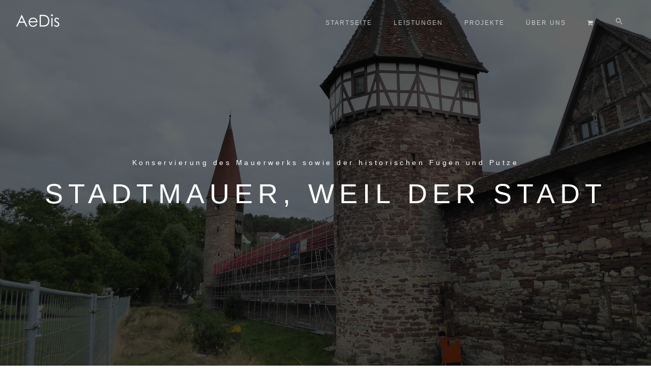

--- FILE ---
content_type: text/html; charset=UTF-8
request_url: https://aedis-denkmal.de/projekte/stadtmauer-weil-der-stadt/
body_size: 15722
content:
<!DOCTYPE html>
<html lang="de">
	<head>
		<meta charset="UTF-8">
		<meta name="apple-mobile-web-app-capable" content="yes" />
		<meta name="viewport" content="width=device-width, initial-scale=1">
		<meta name="format-detection" content="telephone=no" />
		<title>Stadtmauer, Weil der Stadt &#8211; AeDis &#8211; Planung, Restaurierung und Denkmalpflege</title>
<meta name='robots' content='max-image-preview:large' />
<link rel='dns-prefetch' href='//www.youtube.com' />
<link rel="alternate" type="application/rss+xml" title="AeDis - Planung, Restaurierung und Denkmalpflege &raquo; Feed" href="https://aedis-denkmal.de/feed/" />
<link rel="alternate" type="application/rss+xml" title="AeDis - Planung, Restaurierung und Denkmalpflege &raquo; Kommentar-Feed" href="https://aedis-denkmal.de/comments/feed/" />
<link rel="alternate" title="oEmbed (JSON)" type="application/json+oembed" href="https://aedis-denkmal.de/wp-json/oembed/1.0/embed?url=https%3A%2F%2Faedis-denkmal.de%2Fprojekte%2Fstadtmauer-weil-der-stadt%2F" />
<link rel="alternate" title="oEmbed (XML)" type="text/xml+oembed" href="https://aedis-denkmal.de/wp-json/oembed/1.0/embed?url=https%3A%2F%2Faedis-denkmal.de%2Fprojekte%2Fstadtmauer-weil-der-stadt%2F&#038;format=xml" />
<style id='wp-img-auto-sizes-contain-inline-css' type='text/css'>
img:is([sizes=auto i],[sizes^="auto," i]){contain-intrinsic-size:3000px 1500px}
/*# sourceURL=wp-img-auto-sizes-contain-inline-css */
</style>
<style id='wp-emoji-styles-inline-css' type='text/css'>

	img.wp-smiley, img.emoji {
		display: inline !important;
		border: none !important;
		box-shadow: none !important;
		height: 1em !important;
		width: 1em !important;
		margin: 0 0.07em !important;
		vertical-align: -0.1em !important;
		background: none !important;
		padding: 0 !important;
	}
/*# sourceURL=wp-emoji-styles-inline-css */
</style>
<link rel='stylesheet' id='wp-block-library-css' href='https://aedis-denkmal.de/wp-includes/css/dist/block-library/style.min.css?ver=6.9' type='text/css' media='all' />
<style id='global-styles-inline-css' type='text/css'>
:root{--wp--preset--aspect-ratio--square: 1;--wp--preset--aspect-ratio--4-3: 4/3;--wp--preset--aspect-ratio--3-4: 3/4;--wp--preset--aspect-ratio--3-2: 3/2;--wp--preset--aspect-ratio--2-3: 2/3;--wp--preset--aspect-ratio--16-9: 16/9;--wp--preset--aspect-ratio--9-16: 9/16;--wp--preset--color--black: #000000;--wp--preset--color--cyan-bluish-gray: #abb8c3;--wp--preset--color--white: #ffffff;--wp--preset--color--pale-pink: #f78da7;--wp--preset--color--vivid-red: #cf2e2e;--wp--preset--color--luminous-vivid-orange: #ff6900;--wp--preset--color--luminous-vivid-amber: #fcb900;--wp--preset--color--light-green-cyan: #7bdcb5;--wp--preset--color--vivid-green-cyan: #00d084;--wp--preset--color--pale-cyan-blue: #8ed1fc;--wp--preset--color--vivid-cyan-blue: #0693e3;--wp--preset--color--vivid-purple: #9b51e0;--wp--preset--gradient--vivid-cyan-blue-to-vivid-purple: linear-gradient(135deg,rgb(6,147,227) 0%,rgb(155,81,224) 100%);--wp--preset--gradient--light-green-cyan-to-vivid-green-cyan: linear-gradient(135deg,rgb(122,220,180) 0%,rgb(0,208,130) 100%);--wp--preset--gradient--luminous-vivid-amber-to-luminous-vivid-orange: linear-gradient(135deg,rgb(252,185,0) 0%,rgb(255,105,0) 100%);--wp--preset--gradient--luminous-vivid-orange-to-vivid-red: linear-gradient(135deg,rgb(255,105,0) 0%,rgb(207,46,46) 100%);--wp--preset--gradient--very-light-gray-to-cyan-bluish-gray: linear-gradient(135deg,rgb(238,238,238) 0%,rgb(169,184,195) 100%);--wp--preset--gradient--cool-to-warm-spectrum: linear-gradient(135deg,rgb(74,234,220) 0%,rgb(151,120,209) 20%,rgb(207,42,186) 40%,rgb(238,44,130) 60%,rgb(251,105,98) 80%,rgb(254,248,76) 100%);--wp--preset--gradient--blush-light-purple: linear-gradient(135deg,rgb(255,206,236) 0%,rgb(152,150,240) 100%);--wp--preset--gradient--blush-bordeaux: linear-gradient(135deg,rgb(254,205,165) 0%,rgb(254,45,45) 50%,rgb(107,0,62) 100%);--wp--preset--gradient--luminous-dusk: linear-gradient(135deg,rgb(255,203,112) 0%,rgb(199,81,192) 50%,rgb(65,88,208) 100%);--wp--preset--gradient--pale-ocean: linear-gradient(135deg,rgb(255,245,203) 0%,rgb(182,227,212) 50%,rgb(51,167,181) 100%);--wp--preset--gradient--electric-grass: linear-gradient(135deg,rgb(202,248,128) 0%,rgb(113,206,126) 100%);--wp--preset--gradient--midnight: linear-gradient(135deg,rgb(2,3,129) 0%,rgb(40,116,252) 100%);--wp--preset--font-size--small: 13px;--wp--preset--font-size--medium: 20px;--wp--preset--font-size--large: 36px;--wp--preset--font-size--x-large: 42px;--wp--preset--spacing--20: 0.44rem;--wp--preset--spacing--30: 0.67rem;--wp--preset--spacing--40: 1rem;--wp--preset--spacing--50: 1.5rem;--wp--preset--spacing--60: 2.25rem;--wp--preset--spacing--70: 3.38rem;--wp--preset--spacing--80: 5.06rem;--wp--preset--shadow--natural: 6px 6px 9px rgba(0, 0, 0, 0.2);--wp--preset--shadow--deep: 12px 12px 50px rgba(0, 0, 0, 0.4);--wp--preset--shadow--sharp: 6px 6px 0px rgba(0, 0, 0, 0.2);--wp--preset--shadow--outlined: 6px 6px 0px -3px rgb(255, 255, 255), 6px 6px rgb(0, 0, 0);--wp--preset--shadow--crisp: 6px 6px 0px rgb(0, 0, 0);}:where(.is-layout-flex){gap: 0.5em;}:where(.is-layout-grid){gap: 0.5em;}body .is-layout-flex{display: flex;}.is-layout-flex{flex-wrap: wrap;align-items: center;}.is-layout-flex > :is(*, div){margin: 0;}body .is-layout-grid{display: grid;}.is-layout-grid > :is(*, div){margin: 0;}:where(.wp-block-columns.is-layout-flex){gap: 2em;}:where(.wp-block-columns.is-layout-grid){gap: 2em;}:where(.wp-block-post-template.is-layout-flex){gap: 1.25em;}:where(.wp-block-post-template.is-layout-grid){gap: 1.25em;}.has-black-color{color: var(--wp--preset--color--black) !important;}.has-cyan-bluish-gray-color{color: var(--wp--preset--color--cyan-bluish-gray) !important;}.has-white-color{color: var(--wp--preset--color--white) !important;}.has-pale-pink-color{color: var(--wp--preset--color--pale-pink) !important;}.has-vivid-red-color{color: var(--wp--preset--color--vivid-red) !important;}.has-luminous-vivid-orange-color{color: var(--wp--preset--color--luminous-vivid-orange) !important;}.has-luminous-vivid-amber-color{color: var(--wp--preset--color--luminous-vivid-amber) !important;}.has-light-green-cyan-color{color: var(--wp--preset--color--light-green-cyan) !important;}.has-vivid-green-cyan-color{color: var(--wp--preset--color--vivid-green-cyan) !important;}.has-pale-cyan-blue-color{color: var(--wp--preset--color--pale-cyan-blue) !important;}.has-vivid-cyan-blue-color{color: var(--wp--preset--color--vivid-cyan-blue) !important;}.has-vivid-purple-color{color: var(--wp--preset--color--vivid-purple) !important;}.has-black-background-color{background-color: var(--wp--preset--color--black) !important;}.has-cyan-bluish-gray-background-color{background-color: var(--wp--preset--color--cyan-bluish-gray) !important;}.has-white-background-color{background-color: var(--wp--preset--color--white) !important;}.has-pale-pink-background-color{background-color: var(--wp--preset--color--pale-pink) !important;}.has-vivid-red-background-color{background-color: var(--wp--preset--color--vivid-red) !important;}.has-luminous-vivid-orange-background-color{background-color: var(--wp--preset--color--luminous-vivid-orange) !important;}.has-luminous-vivid-amber-background-color{background-color: var(--wp--preset--color--luminous-vivid-amber) !important;}.has-light-green-cyan-background-color{background-color: var(--wp--preset--color--light-green-cyan) !important;}.has-vivid-green-cyan-background-color{background-color: var(--wp--preset--color--vivid-green-cyan) !important;}.has-pale-cyan-blue-background-color{background-color: var(--wp--preset--color--pale-cyan-blue) !important;}.has-vivid-cyan-blue-background-color{background-color: var(--wp--preset--color--vivid-cyan-blue) !important;}.has-vivid-purple-background-color{background-color: var(--wp--preset--color--vivid-purple) !important;}.has-black-border-color{border-color: var(--wp--preset--color--black) !important;}.has-cyan-bluish-gray-border-color{border-color: var(--wp--preset--color--cyan-bluish-gray) !important;}.has-white-border-color{border-color: var(--wp--preset--color--white) !important;}.has-pale-pink-border-color{border-color: var(--wp--preset--color--pale-pink) !important;}.has-vivid-red-border-color{border-color: var(--wp--preset--color--vivid-red) !important;}.has-luminous-vivid-orange-border-color{border-color: var(--wp--preset--color--luminous-vivid-orange) !important;}.has-luminous-vivid-amber-border-color{border-color: var(--wp--preset--color--luminous-vivid-amber) !important;}.has-light-green-cyan-border-color{border-color: var(--wp--preset--color--light-green-cyan) !important;}.has-vivid-green-cyan-border-color{border-color: var(--wp--preset--color--vivid-green-cyan) !important;}.has-pale-cyan-blue-border-color{border-color: var(--wp--preset--color--pale-cyan-blue) !important;}.has-vivid-cyan-blue-border-color{border-color: var(--wp--preset--color--vivid-cyan-blue) !important;}.has-vivid-purple-border-color{border-color: var(--wp--preset--color--vivid-purple) !important;}.has-vivid-cyan-blue-to-vivid-purple-gradient-background{background: var(--wp--preset--gradient--vivid-cyan-blue-to-vivid-purple) !important;}.has-light-green-cyan-to-vivid-green-cyan-gradient-background{background: var(--wp--preset--gradient--light-green-cyan-to-vivid-green-cyan) !important;}.has-luminous-vivid-amber-to-luminous-vivid-orange-gradient-background{background: var(--wp--preset--gradient--luminous-vivid-amber-to-luminous-vivid-orange) !important;}.has-luminous-vivid-orange-to-vivid-red-gradient-background{background: var(--wp--preset--gradient--luminous-vivid-orange-to-vivid-red) !important;}.has-very-light-gray-to-cyan-bluish-gray-gradient-background{background: var(--wp--preset--gradient--very-light-gray-to-cyan-bluish-gray) !important;}.has-cool-to-warm-spectrum-gradient-background{background: var(--wp--preset--gradient--cool-to-warm-spectrum) !important;}.has-blush-light-purple-gradient-background{background: var(--wp--preset--gradient--blush-light-purple) !important;}.has-blush-bordeaux-gradient-background{background: var(--wp--preset--gradient--blush-bordeaux) !important;}.has-luminous-dusk-gradient-background{background: var(--wp--preset--gradient--luminous-dusk) !important;}.has-pale-ocean-gradient-background{background: var(--wp--preset--gradient--pale-ocean) !important;}.has-electric-grass-gradient-background{background: var(--wp--preset--gradient--electric-grass) !important;}.has-midnight-gradient-background{background: var(--wp--preset--gradient--midnight) !important;}.has-small-font-size{font-size: var(--wp--preset--font-size--small) !important;}.has-medium-font-size{font-size: var(--wp--preset--font-size--medium) !important;}.has-large-font-size{font-size: var(--wp--preset--font-size--large) !important;}.has-x-large-font-size{font-size: var(--wp--preset--font-size--x-large) !important;}
/*# sourceURL=global-styles-inline-css */
</style>

<style id='classic-theme-styles-inline-css' type='text/css'>
/*! This file is auto-generated */
.wp-block-button__link{color:#fff;background-color:#32373c;border-radius:9999px;box-shadow:none;text-decoration:none;padding:calc(.667em + 2px) calc(1.333em + 2px);font-size:1.125em}.wp-block-file__button{background:#32373c;color:#fff;text-decoration:none}
/*# sourceURL=/wp-includes/css/classic-themes.min.css */
</style>
<link rel='stylesheet' id='ivory-search-styles-css' href='https://aedis-denkmal.de/wp-content/plugins/add-search-to-menu/public/css/ivory-search.min.css?ver=5.5.13' type='text/css' media='all' />
<link rel='stylesheet' id='prague-core-css' href='https://aedis-denkmal.de/wp-content/themes/prague/style.css?ver=6.9' type='text/css' media='all' />
<link rel='stylesheet' id='child-style-css' href='https://aedis-denkmal.de/wp-content/themes/prague-child-theme/style.css?ver=1.1.1' type='text/css' media='all' />
<link rel='stylesheet' id='swiper-css' href='https://aedis-denkmal.de/wp-content/plugins/elementor/assets/lib/swiper/v8/css/swiper.min.css?ver=8.4.5' type='text/css' media='all' />
<link rel='stylesheet' id='slick-css' href='https://aedis-denkmal.de/wp-content/themes/prague/assets/css/slick.min.css?ver=1.1.1' type='text/css' media='all' />
<link rel='stylesheet' id='owl-css' href='https://aedis-denkmal.de/wp-content/themes/prague/assets/css/owlcarousel.css?ver=1.1.1' type='text/css' media='all' />
<link rel='stylesheet' id='magnific-popup-css' href='https://aedis-denkmal.de/wp-content/themes/prague/assets/css/magnific-popup.css?ver=1.1.1' type='text/css' media='all' />
<link rel='stylesheet' id='prague-core-css-css' href='https://aedis-denkmal.de/wp-content/themes/prague/style.css?ver=1.1.1' type='text/css' media='all' />
<link rel='stylesheet' id='font-awesomes-css' href='https://aedis-denkmal.de/wp-content/themes/prague/assets/css/font-awesome.min.css?ver=1.1.1' type='text/css' media='all' />
<link rel='stylesheet' id='ionicons-css' href='https://aedis-denkmal.de/wp-content/themes/prague/assets/css/ionicons.min.css?ver=1.1.1' type='text/css' media='all' />
<link rel='stylesheet' id='et-line-font-css' href='https://aedis-denkmal.de/wp-content/themes/prague/assets/css/et-line-font.css?ver=1.1.1' type='text/css' media='all' />
<style id='et-line-font-inline-css' type='text/css'>
[data-icon]:before {content:none} .ui-dialog{position:fixed;top:100px;}
/*# sourceURL=et-line-font-inline-css */
</style>
<link rel='stylesheet' id='prague-before-after-css' href='https://aedis-denkmal.de/wp-content/themes/prague/assets/css/before-after.min.css?ver=1.1.1' type='text/css' media='all' />
<link rel='stylesheet' id='bootstrap-css' href='https://aedis-denkmal.de/wp-content/themes/prague/assets/css/bootstrap.min.css?ver=1.1.1' type='text/css' media='all' />
<link rel='stylesheet' id='prague-unit-test-css' href='https://aedis-denkmal.de/wp-content/themes/prague/assets/css/unit-test.css?ver=1.1.1' type='text/css' media='all' />
<link rel='stylesheet' id='prague-theme-css-css' href='https://aedis-denkmal.de/wp-content/themes/prague/assets/css/style.min.css?ver=1.1.1' type='text/css' media='all' />
<link rel='stylesheet' id='prague-dynamic-css-css' href='https://aedis-denkmal.de/wp-admin/admin-ajax.php?action=prague_dynamic_css&#038;ver=1.1.1' type='text/css' media='all' />
<link rel='stylesheet' id='tc-caf-pro-common-style-css' href='https://aedis-denkmal.de/wp-content/plugins/category-ajax-filter-pro/assets/css/common/common.css?ver=8.8.2.6' type='text/css' media='all' />
<link rel='stylesheet' id='the-grid-css' href='https://aedis-denkmal.de/wp-content/plugins/the_grid/frontend/assets/css/the-grid.min.css?ver=2.7.9.1' type='text/css' media='all' />
<style id='the-grid-inline-css' type='text/css'>
.tolb-holder{background:rgba(0,0,0,0.8)}.tolb-holder .tolb-close,.tolb-holder .tolb-title,.tolb-holder .tolb-counter,.tolb-holder .tolb-next i,.tolb-holder .tolb-prev i{color:#ffffff}.tolb-holder .tolb-load{border-color:rgba(255,255,255,0.2);border-left:3px solid #ffffff}
.to-heart-icon,.to-heart-icon svg,.to-post-like,.to-post-like .to-like-count{position:relative;display:inline-block}.to-post-like{width:auto;cursor:pointer;font-weight:400}.to-heart-icon{float:left;margin:0 4px 0 0}.to-heart-icon svg{overflow:visible;width:15px;height:14px}.to-heart-icon g{-webkit-transform:scale(1);transform:scale(1)}.to-heart-icon path{-webkit-transform:scale(1);transform:scale(1);transition:fill .4s ease,stroke .4s ease}.no-liked .to-heart-icon path{fill:#999;stroke:#999}.empty-heart .to-heart-icon path{fill:transparent!important;stroke:#999}.liked .to-heart-icon path,.to-heart-icon svg:hover path{fill:#ff6863!important;stroke:#ff6863!important}@keyframes heartBeat{0%{transform:scale(1)}20%{transform:scale(.8)}30%{transform:scale(.95)}45%{transform:scale(.75)}50%{transform:scale(.85)}100%{transform:scale(.9)}}@-webkit-keyframes heartBeat{0%,100%,50%{-webkit-transform:scale(1)}20%{-webkit-transform:scale(.8)}30%{-webkit-transform:scale(.95)}45%{-webkit-transform:scale(.75)}}.heart-pulse g{-webkit-animation-name:heartBeat;animation-name:heartBeat;-webkit-animation-duration:1s;animation-duration:1s;-webkit-animation-iteration-count:infinite;animation-iteration-count:infinite;-webkit-transform-origin:50% 50%;transform-origin:50% 50%}.to-post-like a{color:inherit!important;fill:inherit!important;stroke:inherit!important}
/*# sourceURL=the-grid-inline-css */
</style>
<script type="text/javascript" src="https://aedis-denkmal.de/wp-includes/js/jquery/jquery.min.js?ver=3.7.1" id="jquery-core-js"></script>
<script type="text/javascript" src="https://aedis-denkmal.de/wp-includes/js/jquery/jquery-migrate.min.js?ver=3.4.1" id="jquery-migrate-js"></script>
<script type="text/javascript" src="//aedis-denkmal.de/wp-content/plugins/revslider/sr6/assets/js/rbtools.min.js?ver=6.7.40" async id="tp-tools-js"></script>
<script type="text/javascript" src="//aedis-denkmal.de/wp-content/plugins/revslider/sr6/assets/js/rs6.min.js?ver=6.7.40" async id="revmin-js"></script>
<script type="text/javascript" src="https://aedis-denkmal.de/wp-content/themes/prague-child-theme/js/script.js?ver=6.9" id="prague-child-js-js"></script>
<link rel="https://api.w.org/" href="https://aedis-denkmal.de/wp-json/" /><link rel="EditURI" type="application/rsd+xml" title="RSD" href="https://aedis-denkmal.de/xmlrpc.php?rsd" />
<meta name="generator" content="WordPress 6.9" />
<link rel="canonical" href="https://aedis-denkmal.de/projekte/stadtmauer-weil-der-stadt/" />
<link rel='shortlink' href='https://aedis-denkmal.de/?p=3922' />
<meta name="generator" content="Elementor 3.27.3; features: e_font_icon_svg, additional_custom_breakpoints, e_element_cache; settings: css_print_method-external, google_font-enabled, font_display-swap">
			<style>
				.e-con.e-parent:nth-of-type(n+4):not(.e-lazyloaded):not(.e-no-lazyload),
				.e-con.e-parent:nth-of-type(n+4):not(.e-lazyloaded):not(.e-no-lazyload) * {
					background-image: none !important;
				}
				@media screen and (max-height: 1024px) {
					.e-con.e-parent:nth-of-type(n+3):not(.e-lazyloaded):not(.e-no-lazyload),
					.e-con.e-parent:nth-of-type(n+3):not(.e-lazyloaded):not(.e-no-lazyload) * {
						background-image: none !important;
					}
				}
				@media screen and (max-height: 640px) {
					.e-con.e-parent:nth-of-type(n+2):not(.e-lazyloaded):not(.e-no-lazyload),
					.e-con.e-parent:nth-of-type(n+2):not(.e-lazyloaded):not(.e-no-lazyload) * {
						background-image: none !important;
					}
				}
			</style>
			<meta name="generator" content="Powered by WPBakery Page Builder - drag and drop page builder for WordPress."/>
<meta name="generator" content="Powered by Slider Revolution 6.7.40 - responsive, Mobile-Friendly Slider Plugin for WordPress with comfortable drag and drop interface." />
<link rel="icon" href="https://aedis-denkmal.de/wp-content/uploads/2020/09/cropped-AeDis-AG_Logo-1-32x32.jpg" sizes="32x32" />
<link rel="icon" href="https://aedis-denkmal.de/wp-content/uploads/2020/09/cropped-AeDis-AG_Logo-1-192x192.jpg" sizes="192x192" />
<link rel="apple-touch-icon" href="https://aedis-denkmal.de/wp-content/uploads/2020/09/cropped-AeDis-AG_Logo-1-180x180.jpg" />
<meta name="msapplication-TileImage" content="https://aedis-denkmal.de/wp-content/uploads/2020/09/cropped-AeDis-AG_Logo-1-270x270.jpg" />
<script>function setREVStartSize(e){
			//window.requestAnimationFrame(function() {
				window.RSIW = window.RSIW===undefined ? window.innerWidth : window.RSIW;
				window.RSIH = window.RSIH===undefined ? window.innerHeight : window.RSIH;
				try {
					var pw = document.getElementById(e.c).parentNode.offsetWidth,
						newh;
					pw = pw===0 || isNaN(pw) || (e.l=="fullwidth" || e.layout=="fullwidth") ? window.RSIW : pw;
					e.tabw = e.tabw===undefined ? 0 : parseInt(e.tabw);
					e.thumbw = e.thumbw===undefined ? 0 : parseInt(e.thumbw);
					e.tabh = e.tabh===undefined ? 0 : parseInt(e.tabh);
					e.thumbh = e.thumbh===undefined ? 0 : parseInt(e.thumbh);
					e.tabhide = e.tabhide===undefined ? 0 : parseInt(e.tabhide);
					e.thumbhide = e.thumbhide===undefined ? 0 : parseInt(e.thumbhide);
					e.mh = e.mh===undefined || e.mh=="" || e.mh==="auto" ? 0 : parseInt(e.mh,0);
					if(e.layout==="fullscreen" || e.l==="fullscreen")
						newh = Math.max(e.mh,window.RSIH);
					else{
						e.gw = Array.isArray(e.gw) ? e.gw : [e.gw];
						for (var i in e.rl) if (e.gw[i]===undefined || e.gw[i]===0) e.gw[i] = e.gw[i-1];
						e.gh = e.el===undefined || e.el==="" || (Array.isArray(e.el) && e.el.length==0)? e.gh : e.el;
						e.gh = Array.isArray(e.gh) ? e.gh : [e.gh];
						for (var i in e.rl) if (e.gh[i]===undefined || e.gh[i]===0) e.gh[i] = e.gh[i-1];
											
						var nl = new Array(e.rl.length),
							ix = 0,
							sl;
						e.tabw = e.tabhide>=pw ? 0 : e.tabw;
						e.thumbw = e.thumbhide>=pw ? 0 : e.thumbw;
						e.tabh = e.tabhide>=pw ? 0 : e.tabh;
						e.thumbh = e.thumbhide>=pw ? 0 : e.thumbh;
						for (var i in e.rl) nl[i] = e.rl[i]<window.RSIW ? 0 : e.rl[i];
						sl = nl[0];
						for (var i in nl) if (sl>nl[i] && nl[i]>0) { sl = nl[i]; ix=i;}
						var m = pw>(e.gw[ix]+e.tabw+e.thumbw) ? 1 : (pw-(e.tabw+e.thumbw)) / (e.gw[ix]);
						newh =  (e.gh[ix] * m) + (e.tabh + e.thumbh);
					}
					var el = document.getElementById(e.c);
					if (el!==null && el) el.style.height = newh+"px";
					el = document.getElementById(e.c+"_wrapper");
					if (el!==null && el) {
						el.style.height = newh+"px";
						el.style.display = "block";
					}
				} catch(e){
					console.log("Failure at Presize of Slider:" + e)
				}
			//});
		  };</script>
		<style type="text/css" id="wp-custom-css">
			/* Team Seite */

.team-name {
	font-family: Roboto,sans-serif;
  font-weight: 200;
	letter-spacing: 4.5px;
	color: black;
	font-size: 25px;
	margin-top: 20px;
	margin-bottom: 0px
}

.team-position {
	font-family: Roboto,sans-serif;
  letter-spacing: 4.5px;
  font-weight: 300;
	font-size: 12px;
	text-transform: uppercase;
	line-height: 20px;
}

.team-mail {
	margin-top: 20px;
	margin-bottom: -10px;
}

.team-mail a {
	font-size: 10px!important;
	margin-bottom: -20px;
	font-weight: 300;
	letter-spacing: 2px;
	text-transform: uppercase;
}

.team-tel {
	font-size: 10px!important;
	font-weight: 300;
	letter-spacing: 2px;
}


.contact-info {
	text-align: center;
}

.contact-info span {
	color:#d1d1d1 !important;
	padding: 10px 5px;
}

@media (min-width: 768px)
{
.page-id-111 .vc_col-sm-6 {
    width: 33%!important;
	}
}

/* Footer */

.prague-footer-main-block .prague-logo img {
	max-height: 200px;
	width: auto;
}

.blue-overlay .overlay{
    background-color: rgba(21,58,129,.7);
}

.prague-footer .footer-content-outer {
    padding: 100px 0 40px;
	border-top: 1px solid #ebebeb;
}

.prague-footer:before {
    background-color: white!important;
}

.prague-footer {
    background-color: white!important;
}

.prague-footer p {
    color: black!important;
}

.prague-footer-info-block .footer-info-block-content p {
    font-weight: 200;
    color: #7e7d7d!important;
}

.prague-footer-info-block .footer-info-block-content p strong {
    font-weight: 200;
    color: #000!important;
}

.footer-copyright p{
	font-weight: 200!important;
    color: #7e7d7d!important;
	font-size: 12px!important;
}

/* Header AeDis */

.prague-header.simple.sticky-menu.light.scroll {
    background-color: rgba(255, 255, 255, 0.9)!important;
}

.scroll.prague-header.light .main-menu li a {
    color: black;
}

.scroll .prague-logo a img {
	filter: invert(100%);
}

.open-menu .prague-logo a img {
	filter: invert(100%);
}

.prague-header.light.open-filter, .prague-header.light.open-menu {
    background-color: rgba(255, 255, 255, 0.9)!important;
}

.prague-header.simple.sticky-menu.light.static {
    background-color: rgba(255, 255, 255, 0.9)!important;
}

.scroll .single-projects .prague-header {
    background-color: rgba(255, 255, 255, 0.9)!important;
}

.scroll .single-projects .prague-logo a img {
	filter: invert(100%);
}

.scroll .single-projects .prague-header.light .main-menu li a  {
    color: black;
}

.scroll .main-menu .sub-menu {
    background-color: rgba(255, 255, 255, 0.9)!important;
}

.scroll.prague-header.light .prague-nav-menu-icon a {
    border: 1px solid black!important;
}

.scroll.prague-header.light .prague-nav-menu-icon a i {
    background-color: black;
}

.scroll.prague-header.light .prague-nav-menu-icon.active a i {
    background-color: transparent;
}

.scroll.prague-header.light .prague-nav-menu-icon a i:before {
    background-color: black;
}

.scroll.prague-header.light .prague-nav-menu-icon a i:after {
    background-color: black;
}

/* Header Blog Beitrag */

.single-post .prague-header .prague-logo a img {
	filter: invert(100%);
}

.single-post .prague-header.light .main-menu li a {
    color: black;
}

.single-post .prague-header.light .main-menu .sub-menu li a {
    color: white;
}

.single-post .prague-header.light.scroll .main-menu .sub-menu li a {
    color: black!important;
}

/* Typo */

h1, h2, h3, h4, h5, h6 {
    font-weight: 200;
}

.heading .title {
    margin-top: 40px;
    margin-bottom: 40px;
    letter-spacing: 10px;
    font-weight: 200;
}

.prague-shortcode-parent .prague-shortcode-heading .parent-title {
    margin-top: 20px;
    margin-bottom: 20px;
    letter-spacing: 10px;
    font-weight: 200;
	
}

.prague-services-wrapper .services-item-title {
    letter-spacing: 2.5px;
    font-weight: 200;
}

.top-banner.light .content .title {
	
    letter-spacing: 10px;
    font-weight: 200;
}

p {
	font-weight: 300;
	letter-spacing: 0.5px;
	color: #111!important;
}

.project-detail-splitted-content-description strong {
	font-weight: 200;
	color: black;
}

.project-detail-splitted-content-description p {
	font-weight: 200;
}

.project-detail-splitted-content-subtitle {
	font-weight: 200;
	font-size: 16px!important;
}

h2.parent-title {
	color: white!important;
}

/* Projektseite */

.project-detail-block-outer .project-detail-block-wrapper .project-detail-block-item {
  padding: 25px 15px 15px 50px;
	width: 300px;
	max-width: 100%;
	background-color: white;
}

.project-detail-splitted-info .project-detail-block-outer {
	margin-top: 0px;
}

.top-banner.big .content {
    margin-top: 170px;
    margin-bottom: 150px;
}

.top-banner.light .content .title {
    text-transform: uppercase;
}

.services-detailed .post-content h1, .services-detailed .post-content h2, .services-detailed .post-content h3, .services-detailed .post-content h4, .services-detailed .post-content h5, .services-detailed .post-content h6 {
    margin-top: 20px;
    margin-bottom: 0px;
    margin-left: 0px;
}

.project-grid-wrapper .project-grid-item-title a {
    font-weight: 200;
}

.project-grid-wrapper .project-grid-item-category {
    font-weight: 200;
}

.services-detailed .post-content {
    max-width: 1170px; 
}

.enable_overlay, .overlay {
    background-color: rgba(0,0,0,.6);
}

.project-detail-splitted-content-title {
	margin: 50px 0px!important;
}

.tp_load_more {
	  font-family: Roboto,sans-serif;
    font-size: 11px;
    line-height: 18px;
    letter-spacing: 2px;
    font-weight: 500;
    text-decoration: capitalize!important;
    padding: 15px 46px;
    background-color: transparent;
    border: 1px solid black;
    color: #111;
	text-transform: uppercase!important;
}


/* Button Striche entfernen */

.a-btn-2 .a-btn-line:before {
	display: none!important;
}

.a-btn-2 .a-btn-line:after {
	display: none!important;
}

/* Startseitenslider */

#rev_slider_1_1_wrapper {
	left: 0px!important;
}

.slider-linksa:focus, a:hover {
    color: #c1dffb;
}

.slider-link {
	letter-spacing: 4.5px!important;
}

/* Startseite */

.center {
	text-align: center;
}

.display-none {
	display: none;
}

@media only screen and (max-width: 600px) {
  .hide-mobile {
	display: none;
}
}



.vc_btn3-container.vc_btn3-right {
    text-align: center;
}

.prague-services-wrapper {
	padding: 46px 45px 50px 45px;
}

/* Startseite Leistungen Buttons */

.projekt-button a {
	padding-top: 60px!important;
	padding-bottom: 60px!important;
	letter-spacing: 2.5px;
  font-weight: 200;
	font-family: Roboto,sans-serif;
	font-size: 30px!important;
	/*border: none!important;*/
}


.projekt-button {
	border: none!important;
}

@media only screen and (max-width: 1200px) {
	.projekt-button a {
	font-size: 20px!important;
}
	
}




/* Blog */

.blog-list-post-date, .blog-grid-post-date {
	display: none;
}


/* Portfolio Filter Anpassungen */

.caf-filter-container {
	display: none;
}

#caf-post-layout3 {
	box-shadow: none!important;
}

#caf-post-layout3 .caf-featured-img-box {
	height: 200px;
}

.data-target-div1 #caf-post-layout3 .caf-meta-content-cats li a {
   background-color: none;
}

.caf-post-title a {
	font-family: Roboto,sans-serif!important;
	color: #111!important;
  font-weight: 200!important;
	font-size: 20px!important;
  line-height: 32px!important;

}

.caf-post-title {
	text-align: center;
}

.caf-meta-content-cats {
	display: none!important;
}

.data-target-div1 #caf-filter-layout1 li a, .data-target-div1 #caf-filter-layout1 li.more span {
    background-color: white!important;
	color: #d0d0d0!important;
	font-weight: 300!important;
	letter-spacing: 1px!important;
	font-family: Roboto,sans-serif!important;
}

.data-target-div1 #caf-filter-layout1 li a.active {
background-color: white!important;
color: #153a81!important;
font-weight: 300!important;
letter-spacing: 1px!important;
font-family: Roboto,sans-serif!important;
}

.data-target-div1 #caf-post-layout3 .caf-meta-content-cats li a {
    background-color: white!important;
	
}

#manage-post-area {
	position: relative!important;
	background-image: none!important;
}

.caf-meta-content {
	display: none;
}

.caf-content-read-more {
	display: none!important;
}

.caf-content {
	display: none!important;
}

.data-target-div1 .error-caf {
    background-color: white!important;
    color: #d0d0d0!important;
	font-weight: 300!important;
	letter-spacing: 1px!important;
	font-family: Roboto,sans-serif!important;
	text-transform: uppercase;
}

.data-target-div1 #caf-post-layout3 .caf-post-title h2 a {
    text-transform: none!important;
}

/* Suche */

.search-results .top-banner {
	min-height: 100px!important;
}

.scroll .astm-search-menu {
	filter: invert(100%);
}

.astm-search-menu svg {
	width: 15px;
	height: 15px;
}

input#is-search-input-0::placeholder {
	color: white;
}

@media only screen and (max-width: 600px) {
  .sticky-mobile-menu.open-menu li.astm-search-menu {
	max-width: 90%;
}

.sticky-mobile-menu.open-menu .is-search-form {
	max-width: 90%;
}

}

footer .s-img-switch {
	display:none;!important
}

.prague-footer {
	background-image: none!important;
}
		</style>
		<noscript><style> .wpb_animate_when_almost_visible { opacity: 1; }</style></noscript><style type="text/css" media="screen">.is-menu path.search-icon-path { fill: #e8e8e8;}body .popup-search-close:after, body .search-close:after { border-color: #e8e8e8;}body .popup-search-close:before, body .search-close:before { border-color: #e8e8e8;}</style>			<style type="text/css">
					</style>
		
  <link rel='stylesheet' id='basecss-css' href='https://aedis-denkmal.de/wp-content/plugins/eu-cookie-law/css/style.css?ver=6.9' type='text/css' media='all' />
<link rel='stylesheet' id='rs-plugin-settings-css' href='//aedis-denkmal.de/wp-content/plugins/revslider/sr6/assets/css/rs6.css?ver=6.7.40' type='text/css' media='all' />
<style id='rs-plugin-settings-inline-css' type='text/css'>
#rs-demo-id {}
/*# sourceURL=rs-plugin-settings-inline-css */
</style>
</head>
<body class="wp-singular projects-template-default single single-projects postid-3922 single-format-standard wp-theme-prague wp-child-theme-prague-child-theme prague  wpb-js-composer js-comp-ver-6.7.0 vc_responsive elementor-default elementor-kit-5154" data-scrollbar="">

	
	<header class="prague-header  sticky-menu sticky-mobile-menu light absolute  simple">


        
            <div class="prague-logo">
                <a href="https://aedis-denkmal.de/">
                    <img width="88" height="39" src="https://aedis-denkmal.de/wp-content/uploads/2021/11/AeDis_header_logo.png" class="image_logo" alt="" decoding="async" />                </a>
            </div>

            <div class="prague-header-wrapper">

                <div class="prague-navigation">
                    <div class="pargue-navigation-wrapper">
                        <div class="prague-navigation-inner">

                            
                            <nav>
                                <ul class="main-menu"><li id="menu-item-3523" class="menu-item menu-item-type-post_type menu-item-object-page menu-item-home menu-item-3523"><a href="https://aedis-denkmal.de/">Startseite</a></li>
<li id="menu-item-3649" class="menu-item menu-item-type-custom menu-item-object-custom menu-item-has-children menu-item-3649"><a href="/#leistungen">Leistungen</a>
<ul class="sub-menu">
	<li id="menu-item-3976" class="menu-item menu-item-type-custom menu-item-object-custom menu-item-3976"><a href="/leistungen/planung/">Planung</a></li>
	<li id="menu-item-3977" class="menu-item menu-item-type-custom menu-item-object-custom menu-item-3977"><a href="https://aedis-denkmal.de/leistungen/restaurierung/">Restaurierung</a></li>
	<li id="menu-item-3978" class="menu-item menu-item-type-custom menu-item-object-custom menu-item-3978"><a href="/leistungen/denkmalpflege/">Denkmalpflege</a></li>
	<li id="menu-item-4981" class="menu-item menu-item-type-custom menu-item-object-custom menu-item-4981"><a href="/leistungen/energieberatung/">Energieberatung</a></li>
</ul>
</li>
<li id="menu-item-3650" class="menu-item menu-item-type-custom menu-item-object-custom menu-item-3650"><a href="/#projekte">Projekte</a></li>
<li id="menu-item-3689" class="menu-item menu-item-type-post_type menu-item-object-page menu-item-has-children menu-item-3689"><a href="https://aedis-denkmal.de/ueber-uns/">Über Uns</a>
<ul class="sub-menu">
	<li id="menu-item-4228" class="menu-item menu-item-type-post_type menu-item-object-page menu-item-4228"><a href="https://aedis-denkmal.de/leitbild/">Leitbild</a></li>
	<li id="menu-item-3524" class="menu-item menu-item-type-post_type menu-item-object-page menu-item-3524"><a href="https://aedis-denkmal.de/team/">Team</a></li>
	<li id="menu-item-4362" class="menu-item menu-item-type-post_type menu-item-object-page menu-item-4362"><a href="https://aedis-denkmal.de/blog/">Blog</a></li>
	<li id="menu-item-3683" class="menu-item menu-item-type-custom menu-item-object-custom menu-item-3683"><a href="/projekte/buero-und-werkstattneubau-aedis/">Bürogebäude</a></li>
	<li id="menu-item-5053" class="menu-item menu-item-type-post_type menu-item-object-page menu-item-5053"><a href="https://aedis-denkmal.de/jobs/">Jobs</a></li>
</ul>
</li>
<li id="menu-item-3526" class="menu-item menu-item-type-custom menu-item-object-custom menu-item-3526"><a href="https://steinsilikatkleber.de/"><i class="fa fa-shopping-cart" aria-hidden="true"></i></a></li>
<li class=" astm-search-menu is-menu sliding menu-item"><a href="#" role="button" aria-label="Search Icon Link"><svg width="20" height="20" class="search-icon" role="img" viewBox="2 9 20 5" focusable="false" aria-label="Search">
						<path class="search-icon-path" d="M15.5 14h-.79l-.28-.27C15.41 12.59 16 11.11 16 9.5 16 5.91 13.09 3 9.5 3S3 5.91 3 9.5 5.91 16 9.5 16c1.61 0 3.09-.59 4.23-1.57l.27.28v.79l5 4.99L20.49 19l-4.99-5zm-6 0C7.01 14 5 11.99 5 9.5S7.01 5 9.5 5 14 7.01 14 9.5 11.99 14 9.5 14z"></path></svg></a><form  class="is-search-form is-form-style is-form-style-3 is-form-id-0 " action="https://aedis-denkmal.de/" method="get" role="search" ><label for="is-search-input-0"><span class="is-screen-reader-text">Search for:</span><input  type="search" id="is-search-input-0" name="s" value="" class="is-search-input" placeholder="Search here..." autocomplete=off /></label><button type="submit" class="is-search-submit"><span class="is-screen-reader-text">Search Button</span><span class="is-search-icon"><svg focusable="false" aria-label="Search" xmlns="http://www.w3.org/2000/svg" viewBox="0 0 24 24" width="24px"><path d="M15.5 14h-.79l-.28-.27C15.41 12.59 16 11.11 16 9.5 16 5.91 13.09 3 9.5 3S3 5.91 3 9.5 5.91 16 9.5 16c1.61 0 3.09-.59 4.23-1.57l.27.28v.79l5 4.99L20.49 19l-4.99-5zm-6 0C7.01 14 5 11.99 5 9.5S7.01 5 9.5 5 14 7.01 14 9.5 11.99 14 9.5 14z"></path></svg></span></button></form><div class="search-close"></div></li></ul>                            </nav>

                        </div>
                    </div>
                </div>

                
                <!-- mobile icon -->
                <div class="prague-nav-menu-icon">
                    <a href="#">
                        <i></i>
                    </a>
                </div>


                
            </div>

        

		
	</header>
	<!-- END HEADER -->


<div class="project-detail-splitted">
	
		<section class="container-fluid top-banner no-padd simple fullheight light">
		<span class="overlay"></span>
		<img src="https://aedis-denkmal.de/wp-content/uploads/2018/09/01.jpg" class="s-img-switch" alt="" />		
		<div class="content">
							<div class="subtitle">
					Konservierung des Mauerwerks sowie der historischen Fugen und Putze				</div>
			 
			<h1 class="title">Stadtmauer, Weil der Stadt</h1>		</div>
	</section>
	
	<div class="container padd-only-xs project-detail-splitted-wrapper">
		<div class="row">
			<div class="col-xs-12">
				<div class="project-detail-splitted-columns">
					<div class="project-detail-splitted-column1">
						<div class="project-detail-splitted-inner">
							<div class="project-detail-splitted-info">

								<div class="project-detail-splitted-content">

																		<h6 class="project-detail-splitted-content-subtitle">
										Konservierung des Mauerwerks sowie der historischen Fugen und Putze									</h6>
									
																		<h2 class="project-detail-splitted-content-title">
										Stadtmauer, Weil der Stadt									</h2>
																		
																			<div class="project-detail-splitted-content-description">
											<p><p>Die historischen Stadtmauer zwischen Roter Turm, Storchenturm und Königstor umschließt einen Teil der Renninger Vorstadt der Stadt Weil der Stadt. Dieser im 15. Jahrhundert erbaute Abschnitt ist heute historisches Zeugnis und markantes Wahrzeichen der Stadt. Durch Verwitterungsprozesse zeigen sich starke Schäden am Schichtmauerwerk aus Naturstein und am Fugenmörtel. Ziel der Maßnahme ist ist die Konservierung des historischen Bestandes. Dabei sollen Befunde gesichert werden ohne dabei den Charakter der Mauer zu verändern.</p>
<p>Im Zuge der Maßnahme gilt es den stark geschädigten Mauerwerksstein zu sichern. Es werden Rissysteme durch Rissinjektion und Verschlämmungen geschlossen. Weiterhin ist es erforderlich die Steinsubstanz zu festigen. Zudem sind Vernadelungen, Anböschungen und Antragungen notwendig. Auch am Fugenmörtel und am Putz werden konservatorische Maßnahmen wie Hohlstelleninjektion, Festigung und Anböschen mit Kalkmörtel durchgeführt.</p>
<p>Eine Besonderheit ist die historische Versetztechnik und die Ausarbeitung der Mauerwerksfugen, welche sich dadurch auszeichnen, dass die Fugen nicht wie üblich glattgestrichen sind.</p>
</p>
										</div>
									 

								</div>

								
									
																				<div class="project-detail-block-outer">
												<div class="project-detail-block-wrapper">
													<div class="project-detail-block-item">
																												<div class="project-detail-block-title">
															BAUBEGINN														</div>
														
														<div class="project-detail-block-descr">
															<p>März 2018</p>
														</div>
													</div>
												</div>
											</div>
										
																				<div class="project-detail-block-outer">
												<div class="project-detail-block-wrapper">
													<div class="project-detail-block-item">
																												<div class="project-detail-block-title">
															FERTIGSTELLUNG														</div>
														
														<div class="project-detail-block-descr">
															<p>Juni 2019</p>
														</div>
													</div>
												</div>
											</div>
										
																				<div class="project-detail-block-outer">
												<div class="project-detail-block-wrapper">
													<div class="project-detail-block-item">
																												<div class="project-detail-block-title">
															ORT														</div>
														
														<div class="project-detail-block-descr">
															<p>71263 Weil der Stadt</p>
														</div>
													</div>
												</div>
											</div>
										
									
																				<div class="project-detail-block-outer">
												<div class="project-detail-block-wrapper">
													<div class="project-detail-block-item">
																												<div class="project-detail-block-title">
															BAUHERR														</div>
														
														<div class="project-detail-block-descr">
															<p>Stadt Weil der Stadt</p>
														</div>
													</div>
												</div>
											</div>
										
																				<div class="project-detail-block-outer">
												<div class="project-detail-block-wrapper">
													<div class="project-detail-block-item">
																												<div class="project-detail-block-title">
															PROJEKTLEITER														</div>
														
														<div class="project-detail-block-descr">
															<p>Florian Wiener</p>
														</div>
													</div>
												</div>
											</div>
										
																				<div class="project-detail-block-outer">
												<div class="project-detail-block-wrapper">
													<div class="project-detail-block-item">
																												<div class="project-detail-block-title">
															MAßNAHME														</div>
														
														<div class="project-detail-block-descr">
															<p>Konservierung des Mauerwerks sowie der historischen Fugen und Putze</p>
														</div>
													</div>
												</div>
											</div>
										
																	
								
							</div>
						</div>
					</div>

										<div class="project-detail-splitted-column2">
						<div class="project-detail-splitted-inner"> 
							<div class="project-detail-splitted-medias js-popup">
								                                                                            <img src="https://aedis-denkmal.de/wp-content/uploads/2018/09/01.jpg" class="" alt="" />                                    								 
							</div>
						</div>
					</div>
					
				</div>
			</div>
		</div>
		<div class="pixfields_box" >
	<ul class="pixfields_list">
			<li class="pixfield">
			<strong>PLANUNGSBEGINN</strong> : 		</li>
			<li class="pixfield">
			<strong>BAUBEGINN</strong> : März 2018		</li>
			<li class="pixfield">
			<strong>FERTIGSTELLUNG</strong> : Juni 2019		</li>
			<li class="pixfield">
			<strong>ORT</strong> : 71263 Weil der Stadt		</li>
			<li class="pixfield">
			<strong>LEISTUNGSPHASEN</strong> : 		</li>
			<li class="pixfield">
			<strong>BAUHERR</strong> : Stadt Weil der Stadt		</li>
			<li class="pixfield">
			<strong>PROJEKTLEITER</strong> : Florian Wiener		</li>
			<li class="pixfield">
			<strong>MAßNAHME</strong> : Konservierung des Mauerwerks sowie der historischen Fugen und Putze		</li>
		</ul>
</div>
	</div>

</div>

	<!-- START FOOTER -->
	<footer class="prague-footer default">

										<img class="s-img-switch" src="https://aedis-denkmal.de/wp-content/themes/prague/assets/img/footer-image.jpg">
				
			<div class="footer-content-outer">

									<div class="footer-top-content">
						<div class="prague-footer-main-block">

										<div class="prague-logo">
				<a href="https://aedis-denkmal.de/">
					<img src="https://aedis-denkmal.de/wp-content/uploads/2020/09/AeDis-AG_Logo.jpg" class="" alt="" />				</a>
			</div>
			
							
						</div>
						<div class="prague-footer-info-block">

							
															<div class="footer-info-block-content">
									<p><strong>AeDis AG</strong><br />
für Planung, Restaurierung und Denkmalpflege</p>
<p>Lerchenweg 21<br />
73061 Ebersbach-Roßwälden</p>
<p>Telefon:   +49 (0) 7163 / 939 27 – 80</p>
<p>E-Mail: <a href="mailto:info@aedis-denkmal.de">info@aedis-denkmal.de</a></p>
<p>&nbsp;</p>
<p><strong><a href="https://aedis-denkmal.de/datenschutz">Datenschutz</a> | <a href="https://aedis-denkmal.de/impressum">Impressum</a></strong></p>
								</div>
							
						</div>
					</div>
								<div class="footer-bottom-content">

					<!-- Footer copyright -->
											<div class="footer-copyright">
							<p>© 2025 AeDis AG für Planung, Restaurierung und Denkmalpflege</p>
						</div>
										<!-- End footer copyright -->

									<div class="prague-social-nav">

					
					<ul class="social-content">
																								</ul>

				</div>
			
				</div>
			</div>
		


		
	</footer>

	


		<script>
			window.RS_MODULES = window.RS_MODULES || {};
			window.RS_MODULES.modules = window.RS_MODULES.modules || {};
			window.RS_MODULES.waiting = window.RS_MODULES.waiting || [];
			window.RS_MODULES.defered = false;
			window.RS_MODULES.moduleWaiting = window.RS_MODULES.moduleWaiting || {};
			window.RS_MODULES.type = 'compiled';
		</script>
		<script type="speculationrules">
{"prefetch":[{"source":"document","where":{"and":[{"href_matches":"/*"},{"not":{"href_matches":["/wp-*.php","/wp-admin/*","/wp-content/uploads/*","/wp-content/*","/wp-content/plugins/*","/wp-content/themes/prague-child-theme/*","/wp-content/themes/prague/*","/*\\?(.+)"]}},{"not":{"selector_matches":"a[rel~=\"nofollow\"]"}},{"not":{"selector_matches":".no-prefetch, .no-prefetch a"}}]},"eagerness":"conservative"}]}
</script>
			<script>
				const lazyloadRunObserver = () => {
					const lazyloadBackgrounds = document.querySelectorAll( `.e-con.e-parent:not(.e-lazyloaded)` );
					const lazyloadBackgroundObserver = new IntersectionObserver( ( entries ) => {
						entries.forEach( ( entry ) => {
							if ( entry.isIntersecting ) {
								let lazyloadBackground = entry.target;
								if( lazyloadBackground ) {
									lazyloadBackground.classList.add( 'e-lazyloaded' );
								}
								lazyloadBackgroundObserver.unobserve( entry.target );
							}
						});
					}, { rootMargin: '200px 0px 200px 0px' } );
					lazyloadBackgrounds.forEach( ( lazyloadBackground ) => {
						lazyloadBackgroundObserver.observe( lazyloadBackground );
					} );
				};
				const events = [
					'DOMContentLoaded',
					'elementor/lazyload/observe',
				];
				events.forEach( ( event ) => {
					document.addEventListener( event, lazyloadRunObserver );
				} );
			</script>
			<script type="text/javascript" src="https://aedis-denkmal.de/wp-content/plugins/elementor/assets/lib/swiper/v8/swiper.min.js?ver=8.4.5" id="swiper-js"></script>
<script type="text/javascript" src="https://aedis-denkmal.de/wp-content/themes/prague/assets/js/file_picker.js?ver=1.1.1" id="file-picker-js"></script>
<script type="text/javascript" src="https://aedis-denkmal.de/wp-content/plugins/js_composer/assets/lib/bower/isotope/dist/isotope.pkgd.min.js?ver=6.7.0" id="isotope-js"></script>
<script type="text/javascript" src="https://aedis-denkmal.de/wp-content/themes/prague/assets/js/tweenMax.min.js?ver=1.1.1" id="tweenMax-js"></script>
<script type="text/javascript" src="https://aedis-denkmal.de/wp-content/themes/prague/assets/js/vivus.min.js?ver=1.1.1" id="prague-vivus-js"></script>
<script type="text/javascript" src="https://aedis-denkmal.de/wp-content/themes/prague/assets/js/slick.min.js?ver=1.1.1" id="slick-js"></script>
<script type="text/javascript" src="https://aedis-denkmal.de/wp-content/themes/prague/assets/js/jquery.magnific-popup.min.js?ver=1.1.1" id="magnific-popup-js"></script>
<script type="text/javascript" src="https://aedis-denkmal.de/wp-content/themes/prague/assets/js/hammer.min.js?ver=1.1.1" id="hammer-js"></script>
<script type="text/javascript" src="https://aedis-denkmal.de/wp-content/themes/prague/assets/js/foxlazy.min.js?ver=1.1.1" id="prague-foxlazy-js"></script>
<script type="text/javascript" src="https://aedis-denkmal.de/wp-content/themes/prague/assets/js/all.js?ver=1.1.1" id="prague-theme-js-js"></script>
<script type="text/javascript" id="prague-theme-js-js-after">
/* <![CDATA[ */
document.body.innerHTML = document.body.innerHTML.replace(/READ MORE/g, 'MEHR DAZU');
//# sourceURL=prague-theme-js-js-after
/* ]]> */
</script>
<script type="text/javascript" src="https://aedis-denkmal.de/wp-content/themes/prague/assets/js/kenburn.js?ver=1.1.1" id="prague-kenburn-js-js"></script>
<script type="text/javascript" src="https://aedis-denkmal.de/wp-content/themes/prague/assets/js/jquery.multiscroll.js?ver=1.1.1" id="prague-multiscroll-js"></script>
<script type="text/javascript" src="https://aedis-denkmal.de/wp-content/themes/prague/assets/js/countTo.js?ver=1.1.1" id="prague-countT-js-js"></script>
<script type="text/javascript" src="https://aedis-denkmal.de/wp-content/themes/prague/assets/js/skills.js?ver=1.1.1" id="prague-skills-js-js"></script>
<script type="text/javascript" src="https://aedis-denkmal.de/wp-content/themes/prague/assets/js/parallax.min.js?ver=1.1.1" id="prague-parallax-js"></script>
<script type="text/javascript" src="https://aedis-denkmal.de/wp-content/themes/prague/assets/js/owlcarousel.js?ver=1.1.1" id="prague-owlcarousel-js"></script>
<script type="text/javascript" src="https://aedis-denkmal.de/wp-content/themes/prague/assets/js/split-slider.js?ver=1.1.1" id="prague-split-slider-js"></script>
<script type="text/javascript" src="https://aedis-denkmal.de/wp-content/themes/prague/assets/js/banner_slider.js?ver=1.1.1" id="prague-banner-slider-js"></script>
<script type="text/javascript" src="https://www.youtube.com/iframe_api?ver=1.1.1" id="prague-youtube-js"></script>
<script type="text/javascript" src="https://aedis-denkmal.de/wp-content/themes/prague/assets/js/wow.min.js?ver=1.1.1" id="prague-wow-js"></script>
<script type="text/javascript" src="https://aedis-denkmal.de/wp-content/themes/prague/assets/js/before-after.min.js?ver=1.1.1" id="prague-before-after-js"></script>
<script type="text/javascript" src="https://aedis-denkmal.de/wp-includes/js/comment-reply.min.js?ver=6.9" id="comment-reply-js" async="async" data-wp-strategy="async" fetchpriority="low"></script>
<script type="text/javascript" id="tc-caf-frontend-scripts-pro-js-extra">
/* <![CDATA[ */
var tc_caf_ajax = {"ajax_url":"https://aedis-denkmal.de/wp-admin/admin-ajax.php","nonce":"310b5987c5","plugin_path":"https://aedis-denkmal.de/wp-content/plugins/category-ajax-filter-pro/"};
//# sourceURL=tc-caf-frontend-scripts-pro-js-extra
/* ]]> */
</script>
<script type="text/javascript" src="https://aedis-denkmal.de/wp-content/plugins/category-ajax-filter-pro/assets/js/script.js?ver=8.8.2.6" id="tc-caf-frontend-scripts-pro-js"></script>
<script type="text/javascript" src="https://aedis-denkmal.de/wp-includes/js/jquery/ui/effect.min.js?ver=1.13.3" id="jquery-effects-core-js"></script>
<script type="text/javascript" id="the-grid-js-extra">
/* <![CDATA[ */
var tg_global_var = {"url":"https://aedis-denkmal.de/wp-admin/admin-ajax.php","nonce":"b4fc5d1d78","is_mobile":null,"mediaelement":"","mediaelement_ex":null,"lightbox_autoplay":"","debounce":"","meta_data":null,"main_query":{"page":0,"projects":"stadtmauer-weil-der-stadt","post_type":"projects","name":"stadtmauer-weil-der-stadt","error":"","m":"","p":0,"post_parent":"","subpost":"","subpost_id":"","attachment":"","attachment_id":0,"pagename":"","page_id":0,"second":"","minute":"","hour":"","day":0,"monthnum":0,"year":0,"w":0,"category_name":"","tag":"","cat":"","tag_id":"","author":"","author_name":"","feed":"","tb":"","paged":0,"meta_key":"","meta_value":"","preview":"","s":"","sentence":"","title":"","fields":"all","menu_order":"","embed":"","category__in":[],"category__not_in":[],"category__and":[],"post__in":[],"post__not_in":[],"post_name__in":[],"tag__in":[],"tag__not_in":[],"tag__and":[],"tag_slug__in":[],"tag_slug__and":[],"post_parent__in":[],"post_parent__not_in":[],"author__in":[],"author__not_in":[],"search_columns":[],"ignore_sticky_posts":false,"suppress_filters":false,"cache_results":true,"update_post_term_cache":true,"update_menu_item_cache":false,"lazy_load_term_meta":true,"update_post_meta_cache":true,"posts_per_page":10,"nopaging":false,"comments_per_page":"50","no_found_rows":false,"order":"DESC"}};
//# sourceURL=the-grid-js-extra
/* ]]> */
</script>
<script type="text/javascript" src="https://aedis-denkmal.de/wp-content/plugins/the_grid/frontend/assets/js/the-grid.min.js?ver=2.7.9.1" id="the-grid-js"></script>
<script type="text/javascript" id="ivory-search-scripts-js-extra">
/* <![CDATA[ */
var IvorySearchVars = {"is_analytics_enabled":"1"};
//# sourceURL=ivory-search-scripts-js-extra
/* ]]> */
</script>
<script type="text/javascript" src="https://aedis-denkmal.de/wp-content/plugins/add-search-to-menu/public/js/ivory-search.min.js?ver=5.5.13" id="ivory-search-scripts-js"></script>
<script type="text/javascript" id="eucookielaw-scripts-js-extra">
/* <![CDATA[ */
var eucookielaw_data = {"euCookieSet":"1","autoBlock":"0","expireTimer":"0","scrollConsent":"0","networkShareURL":"","isCookiePage":"","isRefererWebsite":""};
//# sourceURL=eucookielaw-scripts-js-extra
/* ]]> */
</script>
<script type="text/javascript" src="https://aedis-denkmal.de/wp-content/plugins/eu-cookie-law/js/scripts.js?ver=3.1.6" id="eucookielaw-scripts-js"></script>
<script type="text/javascript" id="statify-js-js-extra">
/* <![CDATA[ */
var statify_ajax = {"url":"https://aedis-denkmal.de/wp-admin/admin-ajax.php","nonce":"181e5188ee"};
//# sourceURL=statify-js-js-extra
/* ]]> */
</script>
<script type="text/javascript" src="https://aedis-denkmal.de/wp-content/plugins/statify/js/snippet.min.js?ver=1.8.4" id="statify-js-js"></script>
<script id="wp-emoji-settings" type="application/json">
{"baseUrl":"https://s.w.org/images/core/emoji/17.0.2/72x72/","ext":".png","svgUrl":"https://s.w.org/images/core/emoji/17.0.2/svg/","svgExt":".svg","source":{"concatemoji":"https://aedis-denkmal.de/wp-includes/js/wp-emoji-release.min.js?ver=6.9"}}
</script>
<script type="module">
/* <![CDATA[ */
/*! This file is auto-generated */
const a=JSON.parse(document.getElementById("wp-emoji-settings").textContent),o=(window._wpemojiSettings=a,"wpEmojiSettingsSupports"),s=["flag","emoji"];function i(e){try{var t={supportTests:e,timestamp:(new Date).valueOf()};sessionStorage.setItem(o,JSON.stringify(t))}catch(e){}}function c(e,t,n){e.clearRect(0,0,e.canvas.width,e.canvas.height),e.fillText(t,0,0);t=new Uint32Array(e.getImageData(0,0,e.canvas.width,e.canvas.height).data);e.clearRect(0,0,e.canvas.width,e.canvas.height),e.fillText(n,0,0);const a=new Uint32Array(e.getImageData(0,0,e.canvas.width,e.canvas.height).data);return t.every((e,t)=>e===a[t])}function p(e,t){e.clearRect(0,0,e.canvas.width,e.canvas.height),e.fillText(t,0,0);var n=e.getImageData(16,16,1,1);for(let e=0;e<n.data.length;e++)if(0!==n.data[e])return!1;return!0}function u(e,t,n,a){switch(t){case"flag":return n(e,"\ud83c\udff3\ufe0f\u200d\u26a7\ufe0f","\ud83c\udff3\ufe0f\u200b\u26a7\ufe0f")?!1:!n(e,"\ud83c\udde8\ud83c\uddf6","\ud83c\udde8\u200b\ud83c\uddf6")&&!n(e,"\ud83c\udff4\udb40\udc67\udb40\udc62\udb40\udc65\udb40\udc6e\udb40\udc67\udb40\udc7f","\ud83c\udff4\u200b\udb40\udc67\u200b\udb40\udc62\u200b\udb40\udc65\u200b\udb40\udc6e\u200b\udb40\udc67\u200b\udb40\udc7f");case"emoji":return!a(e,"\ud83e\u1fac8")}return!1}function f(e,t,n,a){let r;const o=(r="undefined"!=typeof WorkerGlobalScope&&self instanceof WorkerGlobalScope?new OffscreenCanvas(300,150):document.createElement("canvas")).getContext("2d",{willReadFrequently:!0}),s=(o.textBaseline="top",o.font="600 32px Arial",{});return e.forEach(e=>{s[e]=t(o,e,n,a)}),s}function r(e){var t=document.createElement("script");t.src=e,t.defer=!0,document.head.appendChild(t)}a.supports={everything:!0,everythingExceptFlag:!0},new Promise(t=>{let n=function(){try{var e=JSON.parse(sessionStorage.getItem(o));if("object"==typeof e&&"number"==typeof e.timestamp&&(new Date).valueOf()<e.timestamp+604800&&"object"==typeof e.supportTests)return e.supportTests}catch(e){}return null}();if(!n){if("undefined"!=typeof Worker&&"undefined"!=typeof OffscreenCanvas&&"undefined"!=typeof URL&&URL.createObjectURL&&"undefined"!=typeof Blob)try{var e="postMessage("+f.toString()+"("+[JSON.stringify(s),u.toString(),c.toString(),p.toString()].join(",")+"));",a=new Blob([e],{type:"text/javascript"});const r=new Worker(URL.createObjectURL(a),{name:"wpTestEmojiSupports"});return void(r.onmessage=e=>{i(n=e.data),r.terminate(),t(n)})}catch(e){}i(n=f(s,u,c,p))}t(n)}).then(e=>{for(const n in e)a.supports[n]=e[n],a.supports.everything=a.supports.everything&&a.supports[n],"flag"!==n&&(a.supports.everythingExceptFlag=a.supports.everythingExceptFlag&&a.supports[n]);var t;a.supports.everythingExceptFlag=a.supports.everythingExceptFlag&&!a.supports.flag,a.supports.everything||((t=a.source||{}).concatemoji?r(t.concatemoji):t.wpemoji&&t.twemoji&&(r(t.twemoji),r(t.wpemoji)))});
//# sourceURL=https://aedis-denkmal.de/wp-includes/js/wp-emoji-loader.min.js
/* ]]> */
</script>
<script type="text/javascript">var to_like_post = {"url":"https://aedis-denkmal.de/wp-admin/admin-ajax.php","nonce":"054ea53e4b"};!function(t){"use strict";t(document).ready(function(){t(document).on("click",".to-post-like:not('.to-post-like-unactive')",function(e){e.preventDefault();var o=t(this),n=o.data("post-id"),s=parseInt(o.find(".to-like-count").text());return o.addClass("heart-pulse"),t.ajax({type:"post",url:to_like_post.url,data:{nonce:to_like_post.nonce,action:"to_like_post",post_id:n,like_nb:s},context:o,success:function(e){e&&((o=t(this)).attr("title",e.title),o.find(".to-like-count").text(e.count),o.removeClass(e.remove_class+" heart-pulse").addClass(e.add_class))}}),!1})})}(jQuery);</script></body>
</html>



--- FILE ---
content_type: text/css
request_url: https://aedis-denkmal.de/wp-content/themes/prague/style.css?ver=6.9
body_size: 1094
content:
/*
Theme Name: Prague
Theme URI: https://prague.foxthemes.me/
Author: FOXTHEMES
Author URI: http://themeforest.net/user/fox-themes
Description: A stunning visual experience for minimal loving creative. This theme is a responsive and retina-ready WordPress theme with grid system layout. It is optimized for mobile touch and swipe.
Tags: one-column, two-columns, right-sidebar, custom-menu, post-formats, sticky-post, translation-ready
Version: 2.5.3
License: GNU General Public License v2 or later License URI: http://www.gnu.org/licenses/gpl-2.0.html
Text Domain: prague
*/
.testimonials-swiper.swiper-container-vertical>.swiper-wrapper {
    -webkit-box-orient: vertical;
    -moz-box-orient: vertical;
    -ms-flex-direction: column;
    -webkit-flex-direction: column;
    flex-direction: column;
}
.services_section_about_me_page{
	position: relative;
    top: -200px;
    z-index: 99;
}
.rs-stl-visible rs-layer-wrap.rs-parallax-wrap:first-child {
    top: 50%!important;
    left: 30px!important;
}
.rs-stl-visible rs-layer-wrap.rs-parallax-wrap:last-child {
    top: 50%!important;
    right: 30px!important;
}
.overflow-hidden{
	overflow:hidden;
}

--- FILE ---
content_type: text/javascript
request_url: https://aedis-denkmal.de/wp-content/themes/prague/assets/js/banner_slider.js?ver=1.1.1
body_size: 311
content:
;(function ($, window, document, undefined) {
    'use strict';

    // CHANGE COLOR FOR PAGINATION

    $('.btn-scroll-down').on('click', function () {

        var offset = $(this).closest('.banner-slider-wrap').offset();

        $('html, body').animate({
            scrollTop: offset.top + $(window).height()
        }, 600);
        return false;
    });


})(jQuery, window, document);